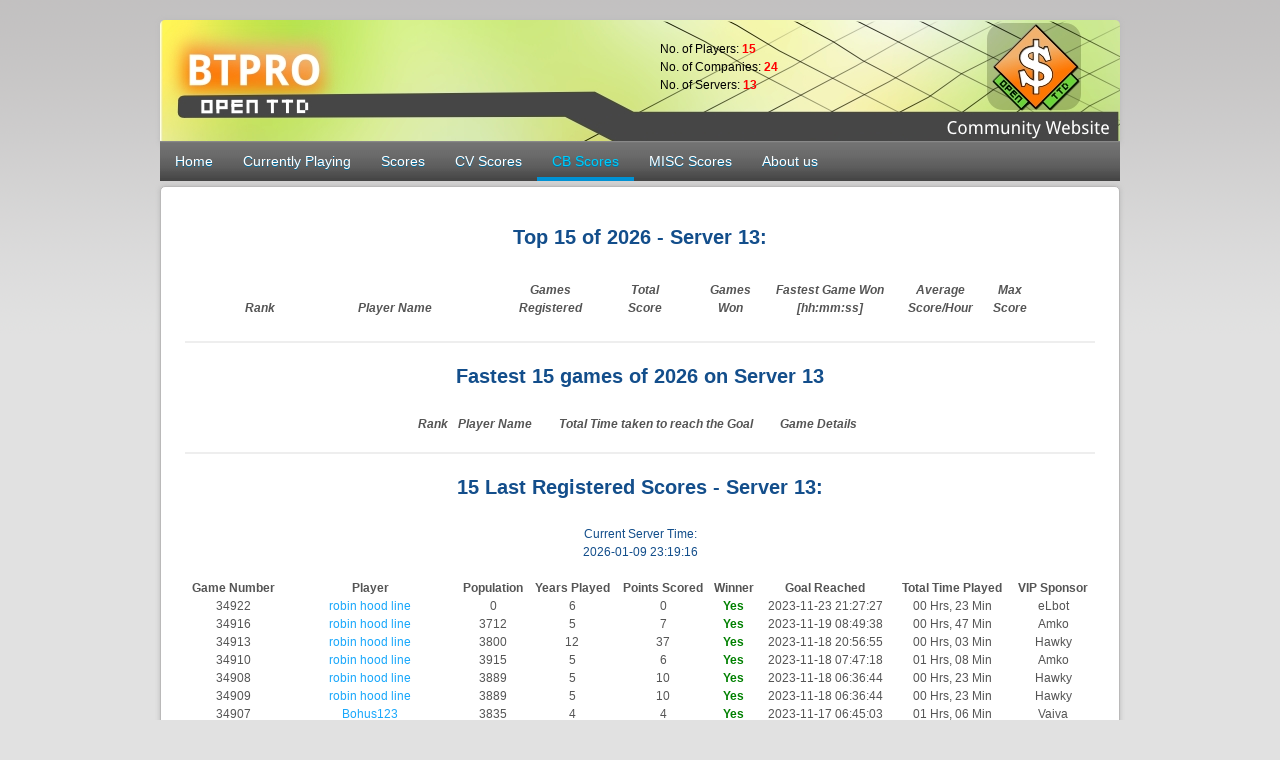

--- FILE ---
content_type: text/html; charset=utf-8
request_url: https://openttd.btpro.nl/cb-scores/last-scores-server-13
body_size: 5709
content:
<!DOCTYPE html PUBLIC "-//W3C//DTD XHTML 1.0 Transitional//EN" "http://www.w3.org/TR/xhtml1/DTD/xhtml1-transitional.dtd">
<html xmlns="http://www.w3.org/1999/xhtml" xml:lang="en-gb" lang="en-gb" dir="ltr">
<head>
<base href="https://openttd.btpro.nl/cb-scores/last-scores-server-13" />
	<meta http-equiv="content-type" content="text/html; charset=utf-8" />
	<meta name="keywords" content="last, Last, registered, Registered, scores, Scores, short, Short, goal, Goal, server, Server, 1" />
	<meta name="rights" content="(c) 2024 - BTPro - OpenTTD Community" />
	<meta name="author" content="Super User" />
	<meta name="description" content="Last Registered Scores" />
	<meta name="generator" content="Joomla! - Open Source Content Management" />
	<title>SRV #13 - 4k Temperate CB Goal</title>
	<link href="/templates/officeprime-tg/favicon.ico" rel="shortcut icon" type="image/vnd.microsoft.icon" />
	<link href="https://openttd.btpro.nl/component/search/?Itemid=593&amp;format=opensearch" rel="search" title="Search BTPro - OpenTTD Community" type="application/opensearchdescription+xml" />
	<script type="application/json" class="joomla-script-options new">{"csrf.token":"6ae2b811eb70c6dffb4c2e3a02fa939a","system.paths":{"root":"","base":""}}</script>
	<script src="/media/system/js/mootools-core.js?44633e1954db7dd2bbdece8099746f35" type="text/javascript"></script>
	<script src="/media/system/js/core.js?44633e1954db7dd2bbdece8099746f35" type="text/javascript"></script>
	<script src="/media/system/js/mootools-more.js?44633e1954db7dd2bbdece8099746f35" type="text/javascript"></script>

<!--- This file contains the functions of the template. DO NOT MODIFY IT, otherwise the template will break !---> 
<link rel="stylesheet" href="/templates/officeprime-tg/css/styles.css" type="text/css" />
<script type="text/javascript">
  var _gaq = _gaq || [];
  _gaq.push(['_setAccount', 'UA-29787431-1']);
  _gaq.push(['_trackPageview']);

  (function() {
    var ga = document.createElement('script'); ga.type = 'text/javascript'; ga.async = true;
    ga.src = ('https:' == document.location.protocol ? 'https://ssl' : 'http://www') + '.google-analytics.com/ga.js';
    var s = document.getElementsByTagName('script')[0]; s.parentNode.insertBefore(ga, s);
  })();

</script>
<link rel="stylesheet" href="/templates/officeprime-tg/css/slider.css" type="text/css" />
<script type="text/javascript" src="https://code.jquery.com/jquery-latest.min.js"></script>
<script type="text/javascript" src="/templates/officeprime-tg/slideshow/jquery.aw-showcase.js"></script>
<script type="text/javascript" src="/templates/officeprime-tg/slideshow/settings.js"></script>

</head>

<body class="background">
<div id="main">
<div id="header-w">
    	<div id="header">
		<div class="topmenu">
			
		</div>
        	        
            	<a href="/">
			<img src="/templates/officeprime-tg/images/logo.png" border="0" class="logo">
			</a>
            		<div class="slogan"></div>
             
                <div class="top">
                    

<div class="custom"  >
	<p> 
<font color="black"><right>No. of Players: </font><font color="red"><b>15</b></font><br><font color="black">No. of Companies: </font><b><font color="red">24</font></b><br><font color="black">No. of Servers: </font><b><font color="red">13</font></b></right></font> 
</p></div>

                </div>
                                     
	</div>        
</div>
<div id="wrapper">
        	<div id="navr">
			<div class="tguser">


<div class="custom"  >
	<p><center><P ALIGN=CENTER> 
<div id="fb-root"></div> 
<script>(function(d, s, id) { 
 var js, fjs = d.getElementsByTagName(s)[0]; 
 if (d.getElementById(id)) return; 
 js = d.createElement(s); js.id = id; 
 js.src = "//connect.facebook.net/en_EN/all.js#xfbml=1"; 
 fjs.parentNode.insertBefore(js, fjs); 
}(document, 'script', 'facebook-jssdk'));</script> 
<div class="fb-like" data-href="https://www.facebook.com/btprocommunity" data-layout="button" data-action="like" data-show-faces="false" data-share="false"></div> 
</center></p></div>
</div>
		<div id="navl">
		<div id="nav">
				<div id="nav-left">
<ul class="nav menu mod-list">
<li class="item-435 default"><a href="/" >Home</a></li><li class="item-513 deeper parent"><a href="/currently-playing/all-servers-overview" >Currently Playing</a><ul class="nav-child unstyled small"><li class="item-697"><a href="/currently-playing/all-servers-overview" >Currently Playing - All Servers</a></li><li class="item-514"><a href="/currently-playing/server-1-goal" >SRV #1 - Temperate Short Goal</a></li><li class="item-520"><a href="/currently-playing/server-2-longgoal" >SRV #2 - Temperate Long Goal</a></li><li class="item-515"><a href="/currently-playing/server-3-quick" >SRV #3 - Temperate Quick Goal</a></li><li class="item-524"><a href="/currently-playing/server-4-goal" >SRV #4 - Desert Short Goal</a></li><li class="item-530"><a href="/currently-playing/server-5-longgoal" >SRV #5 - Desert Long Goal</a></li><li class="item-558"><a href="/currently-playing/server-6-quick" >SRV #6 - Desert Quick Goal</a></li><li class="item-516"><a href="/currently-playing/btpronl-nl-server-7-goal" >SRV #7 - Temperate Hard Goal</a></li><li class="item-563"><a href="/currently-playing/btpronl-nl-server-8-goal" >SRV #8 - Winter Quick Goal</a></li><li class="item-570"><a href="/currently-playing/btpronl-nl-server-9-goal" >SRV #9 - Desert FIRS Goal</a></li><li class="item-561"><a href="/currently-playing/btpronl-nl-server-10-goal" >SRV #10 - 8k Desert CB Goal </a></li><li class="item-589"><a href="/currently-playing/btpronl-nl-server-11-goal" >SRV #11 - 25k Desert CB Goal</a></li><li class="item-590"><a href="/currently-playing/btpronl-nl-server-12-goal" >SRV #12 - 8k Temperate CB Goal</a></li><li class="item-643"><a href="/currently-playing/btpronl-nl-server-12a-goal" >SRV #12A - 8k Temperate CB Goal</a></li><li class="item-627"><a href="/currently-playing/btpronl-nl-server-13-goal" >SRV #13 - 4k Temperate CB Goal</a></li><li class="item-644"><a href="/currently-playing/btpronl-nl-server-13a-goal" >SRV #13A - 4k Temperate CB Goal</a></li><li class="item-628"><a href="/currently-playing/btpronl-nl-server-14-goal" >SRV #14 - 4k Desert CB Goal</a></li><li class="item-629"><a href="/currently-playing/btpronl-nl-server-15-goal" >SRV #15 - 25k Temperate CB Goal</a></li><li class="item-645"><a href="/currently-playing/btpronl-nl-server-15a-goal" >SRV #15A - 25k Temperate CB Goal</a></li><li class="item-630"><a href="/currently-playing/btpronl-nl-server-17-goal" >SRV #K1 - Extreme Goal</a></li><li class="item-631"><a href="/currently-playing/btpronl-nl-server-18-goal" >SRV #K2 - Road King Goal</a></li><li class="item-632"><a href="/currently-playing/btpronl-nl-server-19-goal" >SRV #K3 - Ultra Hard Goal</a></li><li class="item-683"><a href="/currently-playing/btpronl-nl-server-27-temp" >SRV #27 - Aphid CB Temperate</a></li><li class="item-685"><a href="/currently-playing/btpronl-nl-server-28-desert" >SRV #28 - Aphid CB Desert</a></li><li class="item-687"><a href="/currently-playing/btpronl-nl-server-29-desert" >SRV #29 - Aphid CB Arctic</a></li><li class="item-666"><a href="/currently-playing/btpronl-nl-server-30-tourney" >SRV #30 - FIRS Aphid CB</a></li><li class="item-695"><a href="/currently-playing/btpronl-nl-server-31-300k-cargo" >SRV #31 - 300K Cargo</a></li><li class="item-785"><a href="/currently-playing/btpronl-nl-server-32-vip-exclusive" >SRV #32 - VIP Exclusive</a></li><li class="item-717"><a href="/currently-playing/btpronl-nl-server-33-busybee" >SRV #33 - BusyBee Goals</a></li></ul></li><li class="item-522 deeper parent"><a href="/scores" >Scores</a><ul class="nav-child unstyled small"><li class="item-622"><a href="/scores/high-scores-all-time" >BTPro Top 50 - All Time</a></li><li class="item-1363"><a href="/scores/high-scores-2026" >BTPro Top 50 - 2026</a></li><li class="item-1359"><a href="/scores/high-scores-2025" >BTPro Top 50 - 2025</a></li><li class="item-1346"><a href="/scores/high-scores-2024" >BTPro Top 50 - 2024</a></li><li class="item-1314"><a href="/scores/high-scores-2023" >BTPro Top 50 - 2023</a></li><li class="item-1254"><a href="/scores/high-scores-2022" >BTPro Top 50 - 2022</a></li><li class="item-1121"><a href="/scores/high-scores-2021" >BTPro Top 50 - 2021</a></li><li class="item-1045"><a href="/scores/high-scores-2020" >BTPro Top 50 - 2020</a></li><li class="item-972"><a href="/scores/high-scores-2019" >BTPro Top 50 - 2019</a></li><li class="item-888"><a href="/scores/high-scores-2018" >BTPro Top 50 - 2018</a></li><li class="item-786"><a href="/scores/high-scores-2017" >BTPro Top 50 - 2017</a></li><li class="item-724"><a href="/scores/high-scores-2016" >BTPro Top 50 - 2016</a></li><li class="item-690"><a href="/scores/high-scores-2015" >BTPro Top 50 - 2015</a></li><li class="item-637"><a href="/scores/high-scores-1-4" >BTPro Top 50 - 2014</a></li><li class="item-588"><a href="/scores/high-scores-1-3" >BTPro Top 50 - 2013</a></li><li class="item-525"><a href="/scores/high-scores-1-2" >BTPro Top 50 - 2012</a></li><li class="item-623"><a href="/scores/high-scores-top-50-2011" >BTPro Top 50 - 2011</a></li><li class="item-526"><a href="/scores/high-scores-2011" >OpenTTD 1.1 - FINAL</a></li></ul></li><li class="item-620 deeper parent"><a href="/cv-scores" >CV Scores</a><ul class="nav-child unstyled small"><li class="item-1364"><a href="/cv-scores/high-scores-cv-players-2026" >BTPro Top 50 2026 - CV Players</a></li><li class="item-1360"><a href="/cv-scores/high-scores-cv-players-2025" >BTPro Top 50 2025 - CV Players</a></li><li class="item-1347"><a href="/cv-scores/high-scores-cv-players-2024" >BTPro Top 50 2024 - CV Players</a></li><li class="item-1315"><a href="/cv-scores/high-scores-cv-players-2023" >BTPro Top 50 2023 - CV Players</a></li><li class="item-1251"><a href="/cv-scores/high-scores-cv-players-2022" >BTPro Top 50 2022 - CV Players</a></li><li class="item-1122"><a href="/cv-scores/high-scores-cv-players-2021" >BTPro Top 50 2021 - CV Players</a></li><li class="item-1046"><a href="/cv-scores/high-scores-cv-players-2020" >BTPro Top 50 2020 - CV Players</a></li><li class="item-973"><a href="/cv-scores/high-scores-cv-players-2019" >BTPro Top 50 2019 - CV Players</a></li><li class="item-889"><a href="/cv-scores/high-scores-cv-players-2018" >BTPro Top 50 2018 - CV Players</a></li><li class="item-787"><a href="/cv-scores/high-scores-cv-players-2017" >BTPro Top 50 2017 - CV Players</a></li><li class="item-725"><a href="/cv-scores/high-scores-cv-players-2016" >BTPro Top 50 2016 - CV Players</a></li><li class="item-691"><a href="/cv-scores/high-scores-cv-players-2015" >BTPro Top 50 2015 - CV Players</a></li><li class="item-638"><a href="/cv-scores/high-scores-cv-players-2014" >BTPro Top 50 2014 - CV Players</a></li><li class="item-624"><a href="/cv-scores/high-scores-cv-players" >BTPro Top 50 2013 - CV Players</a></li><li class="item-551"><a href="/cv-scores/last-scores-server-1" >SRV #1 - Temperate Short Goal</a></li><li class="item-552"><a href="/cv-scores/last-scores-server-2" >SRV #2 - Temperate Long Goal</a></li><li class="item-553"><a href="/cv-scores/last-scores-server-3" >SRV #3 - Temperate Quick Goal</a></li><li class="item-554"><a href="/cv-scores/last-scores-server-4" >SRV #4 - Desert Short Goal</a></li><li class="item-555"><a href="/cv-scores/last-scores-server-5" >SRV #5 - Desert Long Goal</a></li><li class="item-559"><a href="/cv-scores/last-scores-server-6" >SRV #6 - Desert Quick Goal</a></li><li class="item-556"><a href="/cv-scores/last-scores-server-7" >SRV #7 - Temperate Hard Goal</a></li><li class="item-564"><a href="/cv-scores/last-scores-server-8" >SRV #8 - Winter Quick Goal</a></li><li class="item-571"><a href="/cv-scores/last-scores-server-9" >SRV #9 - Desert FIRS Goal</a></li><li class="item-595"><a href="/cv-scores/last-scores-server-17" >SRV #K1 - Extreme Goal</a></li><li class="item-613"><a href="/cv-scores/last-scores-server-18" >SRV #K2 - Road King Goal</a></li><li class="item-615"><a href="/cv-scores/last-scores-server-19" >SRV #K3 - Ultra Hard Goal</a></li></ul></li><li class="item-621 active deeper parent"><a href="/cb-scores" >CB Scores</a><ul class="nav-child unstyled small"><li class="item-1365"><a href="/cb-scores/high-scores-cb-2026" >BTPro Top 50 2026 - CB Players</a></li><li class="item-1361"><a href="/cb-scores/high-scores-cb-2025" >BTPro Top 50 2025 - CB Players</a></li><li class="item-1348"><a href="/cb-scores/high-scores-cb-2024" >BTPro Top 50 2024 - CB Players</a></li><li class="item-1316"><a href="/cb-scores/high-scores-cb-2023" >BTPro Top 50 2023 - CB Players</a></li><li class="item-1252"><a href="/cb-scores/high-scores-cb-2022" >BTPro Top 50 2022 - CB Players</a></li><li class="item-1123"><a href="/cb-scores/high-scores-cb-2021" >BTPro Top 50 2021 - CB Players</a></li><li class="item-1047"><a href="/cb-scores/high-scores-cb-2020" >BTPro Top 50 2020 - CB Players</a></li><li class="item-974"><a href="/cb-scores/high-scores-cb-2019" >BTPro Top 50 2019 - CB Players</a></li><li class="item-890"><a href="/cb-scores/high-scores-cb-2018" >BTPro Top 50 2018 - CB Players</a></li><li class="item-788"><a href="/cb-scores/high-scores-cb-2017" >BTPro Top 50 2017 - CB Players</a></li><li class="item-726"><a href="/cb-scores/high-scores-cb-2016" >BTPro Top 50 2016 - CB Players</a></li><li class="item-692"><a href="/cb-scores/high-scores-cb-2015" >BTPro Top 50 2015 - CB Players</a></li><li class="item-639"><a href="/cb-scores/high-scores-cb-2014" >BTPro Top 50 2014 - CB Players</a></li><li class="item-625"><a href="/cb-scores/high-scores-cb" >BTPro Top 50 2013 - CB Players</a></li><li class="item-562"><a href="/cb-scores/last-scores-server-10" >SRV #10 - 8k Desert CB Goal</a></li><li class="item-591"><a href="/cb-scores/last-scores-server-11-1" >SRV #11 - 25k Desert CB Goal</a></li><li class="item-592"><a href="/cb-scores/last-scores-server-12" >SRV #12 - 8k Temperate CB Goal</a></li><li class="item-634"><a href="/cb-scores/last-scores-server-12a" >SRV #12A - 8k Temperate CB Goal</a></li><li class="item-593 current active"><a href="/cb-scores/last-scores-server-13" >SRV #13 - 4k Temperate CB Goal</a></li><li class="item-635"><a href="/cb-scores/last-scores-server-13a" >SRV #13A - 4k Temperate CB Goal</a></li><li class="item-594"><a href="/cb-scores/last-scores-server-14" >SRV #14 - 4k Desert CB Goal</a></li><li class="item-614"><a href="/cb-scores/last-scores-server-15" >SRV #15 - 25k Temperate CB Goal</a></li><li class="item-636"><a href="/cb-scores/last-scores-server-15a" >SRV #15A- 25k Temperate CB Goal</a></li><li class="item-684"><a href="/cb-scores/last-scores-server-27" >SRV #27- CityBuilder Temp. Goal</a></li><li class="item-686"><a href="/cb-scores/last-scores-server-28" >SRV #28- CityBuilder Desert Goal</a></li><li class="item-688"><a href="/cb-scores/last-scores-server-29" >SRV #29- CityBuilder Arctic Goal</a></li><li class="item-670"><a href="/cb-scores/last-scores-server-30" >SRV #30- FIRS CityBuilder Goal</a></li></ul></li><li class="item-714 deeper parent"><a href="/misc-scores" >MISC Scores</a><ul class="nav-child unstyled small"><li class="item-1366"><a href="/misc-scores/misc-goal-top50-2026" >BTPro Top 50 2026 - MISC Goals</a></li><li class="item-1362"><a href="/misc-scores/misc-goal-top50-2025" >BTPro Top 50 2025 - MISC Goals</a></li><li class="item-1349"><a href="/misc-scores/misc-goal-top50-2024" >BTPro Top 50 2024 - MISC Goals</a></li><li class="item-1317"><a href="/misc-scores/misc-goal-top50-2023" >BTPro Top 50 2023 - MISC Goals</a></li><li class="item-1253"><a href="/misc-scores/misc-goal-top50-2022" >BTPro Top 50 2022 - MISC Goals</a></li><li class="item-1124"><a href="/misc-scores/misc-goal-top50-2021" >BTPro Top 50 2021 - MISC Goals</a></li><li class="item-1048"><a href="/misc-scores/misc-goal-top50-2020" >BTPro Top 50 2020 - MISC Goals</a></li><li class="item-975"><a href="/misc-scores/misc-goal-top50-2019" >BTPro Top 50 2019 - MISC Goals</a></li><li class="item-891"><a href="/misc-scores/misc-goal-top50-2018" >BTPro Top 50 2018 - MISC Goals</a></li><li class="item-789"><a href="/misc-scores/misc-goal-top50-2017" >BTPro Top 50 2017 - MISC Goals</a></li><li class="item-727"><a href="/misc-scores/misc-goal-top50-2016" >BTPro Top 50 2016 - MISC Goals</a></li><li class="item-728"><a href="/misc-scores/misc-goal-top50-2015" >BTPro Top 50 2015 - MISC Goals</a></li><li class="item-694"><a href="/misc-scores/last-scores-server-31" >SRV #31 - 300 K Cargo</a></li><li class="item-784"><a href="/misc-scores/last-scores-server-32" >SRV #32 - VIP Exclusive</a></li><li class="item-716"><a href="/misc-scores/last-scores-server-100" >SRV #33 - BusyBee goals</a></li><li class="item-667"><a href="/misc-scores/last-scores-server-50" >SRV #50- Tournament Server</a></li><li class="item-709"><a href="/misc-scores/last-scores-server-77" >SRV #77- CB Test Server</a></li><li class="item-696"><a href="/misc-scores/last-scores-server-90" >SRV #90- Test Server</a></li><li class="item-715"><a href="/misc-scores/last-scores-server-97" >SRV #97- TEST Server</a></li><li class="item-710"><a href="/misc-scores/last-scores-server-99" >SRV #99 - TEST server</a></li></ul></li><li class="item-560 deeper parent"><a href="/contact-us" >About us</a><ul class="nav-child unstyled small"><li class="item-569"><a href="/contact-us/contact" >Contact Us</a></li><li class="item-698"><a href="/contact-us/vip-membership" >BTPro VIP Membership</a></li><li class="item-790"><a href="/contact-us/extended-vip-statistics" >Extended VIP Statistics</a></li></ul></li></ul>
</div><div id="nav-right"></div></div></div></div>	
	<div id="main-content">
		<div class="clearpad"></div>
	<div id="message">
	    <div id="system-message-container">
	</div>

	</div>    
                	
<div id="centercontent_bg">
<!-- Slideshow -->
<!-- END Slideshow -->
<div class="clearpad"><div class="item-page">


	
	


	

	    
	<p></p> 
 

 
<style> 
table.tt {border-collapse: collapse; } 
td.tt {border-collapse: collapse; padding: 5px; border: 1px solid black; border-style: none none solid none; font-size: 11px; font-weight:normal; font-family:Arial, Helvetica, sans-serif;} 
th.tt {padding: 0px; border: 1px solid black; border-style: none none solid none;} 
a.tooltip { position: relative; text-decoration: none; color: black; } a.tooltip span { display: none; } a.tooltip:hover span { position: absolute; display: block; top: 1.5em; left: 4.4em; border: 1px solid black; background-color:white; padding: 0em; } 
</style> 
<h1><center>Top 15 of 2026 - Server 13:</center></h1><h3><center></center></h3><br><center><table style="width: 800px; height: 20px;" align="center"><tr><td style="width: 40px;"><center><b><i><br/>Rank</i></b></center></td><td><center><b><i><br/>Player Name</i></b></center></td><td style="height: 48px; width:80px;"><center><b><i>Games<br/>Registered</i></b></center></td><td style="width: 110px;"><center><b><i>Total<br/>Score</i></b></center></td><td style="width: 60px;"><center><b><i>Games<br/>Won</i></b></center></td><td style="width: 140px;"><center><b><i>Fastest Game Won<br/>[hh:mm:ss]</i></b></center></td><td style="width: 80px;"><center><b><i>Average<br/>Score/Hour</i></b></center></td><td style="width: 60px;"><center><b><i>Max<br/>Score</i></b></center></td></tr></table></center><br><hr><br><form action=#> <h1><center>Fastest 15 games of 2026 on Server 13</center></h1><span style="display: block;" id="0"><h3><center></center></h3><br><center><table style="width: 450px; height: 20px;" align="center"><tr><td><center><b><i>Rank</i></b></center></td><td><center><b><i>Player Name</i></b></center></td><td><center><b><i>Total Time taken to reach the Goal</i></b></center></td><td><center><b><i>Game Details</i></b></center></td></tr></table></center><br><hr><br></span><h1><center>15 Last Registered Scores - Server 13:</center></h1><h3><center></center></h3><br><h3><center>Current Server Time:<br>2026-01-09 23:19:16</center></h3><table><tr><td style="text-align: center;"><b>Game Number</b></td><td style="text-align: center;"><b>Player</b></td><td style="text-align: center;"><b>Population</b></td><td style="text-align: center;"><b>Years Played</b></td><td style="text-align: center;"><b>Points Scored</b></td><td style="text-align: center;"><b>Winner</b></td><td style="text-align: center;"><b>Goal Reached</b></td><td style="text-align: center;"><b>Total Time Played</b></td><td style="text-align: center;"><b>VIP Sponsor</b></td></tr><br><tr><td style="text-align: center;">34922</td><td style="text-align: center;"><a href="http://openttd.btpro.nl/index.php/forum/profile/userid-4836">robin hood line</a></td><td style="text-align: center;">0</td><td style="text-align: center;">6</td><td style="text-align: center;">0</td><td style="text-align: center;"><font color="#008000"><b>Yes</b></font></td><td style="text-align: center;">2023-11-23 21:27:27</td><td style="text-align: center;">00 Hrs, 23 Min</td><td style="text-align: center;">eLbot</td></tr><tr><td style="text-align: center;">34916</td><td style="text-align: center;"><a href="http://openttd.btpro.nl/index.php/forum/profile/userid-4836">robin hood line</a></td><td style="text-align: center;">3712</td><td style="text-align: center;">5</td><td style="text-align: center;">7</td><td style="text-align: center;"><font color="#008000"><b>Yes</b></font></td><td style="text-align: center;">2023-11-19 08:49:38</td><td style="text-align: center;">00 Hrs, 47 Min</td><td style="text-align: center;">Amko</td></tr><tr><td style="text-align: center;">34913</td><td style="text-align: center;"><a href="http://openttd.btpro.nl/index.php/forum/profile/userid-4836">robin hood line</a></td><td style="text-align: center;">3800</td><td style="text-align: center;">12</td><td style="text-align: center;">37</td><td style="text-align: center;"><font color="#008000"><b>Yes</b></font></td><td style="text-align: center;">2023-11-18 20:56:55</td><td style="text-align: center;">00 Hrs, 03 Min</td><td style="text-align: center;">Hawky</td></tr><tr><td style="text-align: center;">34910</td><td style="text-align: center;"><a href="http://openttd.btpro.nl/index.php/forum/profile/userid-4836">robin hood line</a></td><td style="text-align: center;">3915</td><td style="text-align: center;">5</td><td style="text-align: center;">6</td><td style="text-align: center;"><font color="#008000"><b>Yes</b></font></td><td style="text-align: center;">2023-11-18 07:47:18</td><td style="text-align: center;">01 Hrs, 08 Min</td><td style="text-align: center;">Amko</td></tr><tr><td style="text-align: center;">34908</td><td style="text-align: center;"><a href="http://openttd.btpro.nl/index.php/forum/profile/userid-4836">robin hood line</a></td><td style="text-align: center;">3889</td><td style="text-align: center;">5</td><td style="text-align: center;">10</td><td style="text-align: center;"><font color="#008000"><b>Yes</b></font></td><td style="text-align: center;">2023-11-18 06:36:44</td><td style="text-align: center;">00 Hrs, 23 Min</td><td style="text-align: center;">Hawky</td></tr><tr><td style="text-align: center;">34909</td><td style="text-align: center;"><a href="http://openttd.btpro.nl/index.php/forum/profile/userid-4836">robin hood line</a></td><td style="text-align: center;">3889</td><td style="text-align: center;">5</td><td style="text-align: center;">10</td><td style="text-align: center;"><font color="#008000"><b>Yes</b></font></td><td style="text-align: center;">2023-11-18 06:36:44</td><td style="text-align: center;">00 Hrs, 23 Min</td><td style="text-align: center;">Hawky</td></tr><tr><td style="text-align: center;">34907</td><td style="text-align: center;"><a href="http://openttd.btpro.nl/index.php/forum/profile/userid-2557">Bohus123</a></td><td style="text-align: center;">3835</td><td style="text-align: center;">4</td><td style="text-align: center;">4</td><td style="text-align: center;"><font color="#008000"><b>Yes</b></font></td><td style="text-align: center;">2023-11-17 06:45:03</td><td style="text-align: center;">01 Hrs, 06 Min</td><td style="text-align: center;">Vaiva</td></tr><tr><td style="text-align: center;">34906</td><td style="text-align: center;"><a href="http://openttd.btpro.nl/index.php/forum/profile/userid-2557">Bohus123</a></td><td style="text-align: center;">3708</td><td style="text-align: center;">5</td><td style="text-align: center;">6</td><td style="text-align: center;"><font color="#008000"><b>Yes</b></font></td><td style="text-align: center;">2023-11-15 14:35:06</td><td style="text-align: center;">01 Hrs, 01 Min</td><td style="text-align: center;">asbohoody</td></tr><tr><td style="text-align: center;">34904</td><td style="text-align: center;"><a href="http://openttd.btpro.nl/index.php/forum/profile/userid-13854">PorthoZ</a></td><td style="text-align: center;">3883</td><td style="text-align: center;">11</td><td style="text-align: center;">1</td><td style="text-align: center;"><font color="#008000"><b>Yes</b></font></td><td style="text-align: center;">2023-11-13 19:42:46</td><td style="text-align: center;">02 Hrs, 47 Min</td><td style="text-align: center;">tantum</td></tr><tr><td style="text-align: center;">34904</td><td style="text-align: center;"><a href="http://openttd.btpro.nl/index.php/forum/profile/userid-13855">Elastic</a></td><td style="text-align: center;">3883</td><td style="text-align: center;">11</td><td style="text-align: center;">1</td><td style="text-align: center;"><font color="#008000"><b>Yes</b></font></td><td style="text-align: center;">2023-11-13 19:42:46</td><td style="text-align: center;">02 Hrs, 47 Min</td><td style="text-align: center;">tantum</td></tr><tr><td style="text-align: center;">34903</td><td style="text-align: center;"><a href="http://openttd.btpro.nl/index.php/forum/profile/userid-2557">Bohus123</a></td><td style="text-align: center;">3603</td><td style="text-align: center;">3</td><td style="text-align: center;">6</td><td style="text-align: center;"><font color="#008000"><b>Yes</b></font></td><td style="text-align: center;">2023-11-13 15:29:27</td><td style="text-align: center;">01 Hrs, 01 Min</td><td style="text-align: center;">tantum</td></tr><tr><td style="text-align: center;">34898</td><td style="text-align: center;"><a href="http://openttd.btpro.nl/index.php/forum/profile/userid-5598">Constantin Tudosa</a></td><td style="text-align: center;">3779</td><td style="text-align: center;">4</td><td style="text-align: center;">4</td><td style="text-align: center;"><font color="#008000"><b>Yes</b></font></td><td style="text-align: center;">2023-11-12 17:43:49</td><td style="text-align: center;">01 Hrs, 08 Min</td><td style="text-align: center;">wwoutt</td></tr><tr><td style="text-align: center;">34898</td><td style="text-align: center;"><a href="http://openttd.btpro.nl/index.php/forum/profile/userid-13563">008</a></td><td style="text-align: center;">1793</td><td style="text-align: center;">4</td><td style="text-align: center;">1</td><td style="text-align: center;"><font color="#FF0000"><b>No</b></font></td><td style="text-align: center;">2023-11-12 17:43:49</td><td style="text-align: center;">01 Hrs, 10 Min</td><td style="text-align: center;">wwoutt</td></tr><tr><td style="text-align: center;">34896</td><td style="text-align: center;"><a href="http://openttd.btpro.nl/index.php/forum/profile/userid-4836">robin hood line</a></td><td style="text-align: center;">2056</td><td style="text-align: center;">2</td><td style="text-align: center;">2</td><td style="text-align: center;"><font color="#FF0000"><b>No</b></font></td><td style="text-align: center;">2023-11-12 13:42:10</td><td style="text-align: center;">00 Hrs, 35 Min</td><td style="text-align: center;">Nova</td></tr><tr><td style="text-align: center;">34895</td><td style="text-align: center;"><a href="http://openttd.btpro.nl/index.php/forum/profile/userid-9070">Freiheer von Furchensumpf</a></td><td style="text-align: center;">3896</td><td style="text-align: center;">4</td><td style="text-align: center;">4</td><td style="text-align: center;"><font color="#008000"><b>Yes</b></font></td><td style="text-align: center;">2023-11-12 11:59:02</td><td style="text-align: center;">00 Hrs, 57 Min</td><td style="text-align: center;">ST2</td></tr></table> 
</p>
	</div><!--[if IE 6]><link rel="stylesheet" href="/ DOCTYPE html type="text/css" media="screen" PUBLIC "-//W3C//DTD XHTML 1.0 Transitional//EN < ?php echo $templateUrl; ?>/css/template.ie6.css" DOCTYPE html PUBLIC "-//W3C//DTD XHTML 1.0 Transitional//EN type="text/css" media="screen" /><![endif]--> <div id="hdd">Best hosting deal on <a href="http://www.mdahosting.com/hostgator-coupon/" title="hosting">hostgator coupon</a> or play poker on <a href="http://www.deposit-poker.com/party-poker-bonus/" title="party poker">party poker</a></div></div></div>	
    <div class="clr"></div>
        </div>   		
        </div>     
  </div>
</div>
<div id="user-bottom">
<div class="user1"></div>
<div class="user2"></div>
<div class="user3"></div>
</div>
<div id="bottom">
            <div class="tg">
            <center>Copyright 2020 SRV #13 - 4k Temperate CB Goal. </center></div></div>
<!-- <div class="design"><a href="http://www.themegoat.com" title="templates joomla 1.7" target="_blank">Joomla Templates</a> by <a href="http://www.wordpressthemesfree.org/" title="wp themes free" target="_blank">Wordpress themes free</a></div> -->
</div>
</body>
</html>

--- FILE ---
content_type: text/css
request_url: https://openttd.btpro.nl/templates/officeprime-tg/css/styles.css
body_size: 4773
content:
html,body,div,span,applet,object,iframe,h1,h2,h3,h4,h5,h6,blockquote,pre,a,abbr,acronym,address,big,cite,code,del,dfn,font,img,ins,kbd,q,s,samp,small,strike,sub,sup,tt,var,center,dl,dt,dd,ul,li,fieldset,form,label,legend,table,caption,tfoot,thead{background: transparent;border: 1;font-style: inherit;font-weight: inherit;margin: 0;padding: 0;outline: 0;vertical-align: baseline;}
tr,th,td {background: transparent;border: 2px solid #000000;font-style: inherit;font-weight: inherit;margin: 0;padding-left: 7px;outline: 0;vertical-align: baseline;} 
table {border-collapse: collapse;border-spacing: 0; width: 100%; border: 2px solid #000000;}
html {overflow-y: scroll;} 


/* Main Layout */
html {height: 100%;}
body { font-family: Helvetica, Arial, sans-serif; font-size:13px; line-height: 1.3; color: #555; }
body.contentpane { background:#fff; color:#555;}
.background {position: absolute;width: 100%; background:#e1e1e1 url(../images/bg.png) repeat-x;}
h1,h2,h3,h4,h5,h6 {margin:0; padding:10px 0; font-weight:bold; color:#134E8B;font-family:Arial, Helvetica, sans-serif;}
.componentheading { font-style:italic;font-size:25px; margin:0; padding:0 0 10px 0; color:#1a528c;}
h1 { font-size: 20px;}
h2 { font-size: 18px;}
h3 { font-size: 16px;}
h4 { font-size: 14px;}
a:link, a:visited { text-decoration: none; color: #1aa8fb;}
a:hover { text-decoration: underline; color: #2f7ac0;}
ul {margin:0 0 0 15px;}
p {margin-top: 0;margin-bottom: 10px; padding: 0 5px 0 5px;}
blockquote { background:#eee; border:3px solid #ccc; margin:5px; padding:5px; font-size:18px; font-family:Arial, Helvetica, sans-serif; font-style:italic}
element.style { height:auto;}
hr { width:100%; clear:both; border:none; height:2px; background:#eee; margin:0; padding:0;}
.clr {clear: both;}

/* Header */
#header { position:relative; height:125px; width:960px; margin:0 auto; background:url(../images/banner.jpg) repeat-x; -moz-border-radius: 5px; border-radius:5px;-moz-box-shadow: 0 0 5px #b9b9b9;-webkit-box-shadow: 0 0 5px#b9b9b9;box-shadow: 0 0 5px #b9b9b9;}
#header-w {position:relative;}
.top {color:#fff;width:450px;overflow:hidden; padding:20px 0 0 0; margin:0 0 0 500px;z-index:1;}
.top a {color:#fff; text-decoration:underline}
.logo { position:absolute; left:30px; color:#fff; top: 17px;}
.slogan { position:absolute; left:55px; color:#555; top: 75px;}
.tguser { position:absolute; right:10px; top: 0px; color:#fff; float:right;}

.topmenu {right: 130px; top:10px; float:right; height:22px;font-family: segoe ui, verdana, arial, sans-serif; -moz-border-radius-bottomright: 7px; -moz-border-radius-bottomleft: 7px; border-bottom-right-radius: 7px; border-bottom-left-radius: 7px; webkit-bottom-right-radius: 7px; webkit-bottom-left-radius: 7px ;}
.topmenu ul {margin:0; padding:0; float:left; background:#fff; -moz-border-radius: 5px; border-radius: 5px;}
.topmenu ul li {list-style:none;float:left;height:100%;position:relative;}
.topmenu ul li a { display:block;padding:0 10px 0 10px; margin:0; line-height:22px; color:#555; text-decoration:none;font-size:12px;font-weight:normal; text-shadow:#fff 0 1px;}
.topmenu ul li.active {}
.topmenu ul li.active a {}
.topmenu ul li:hover {}
.topmenu ul li a:hover{ text-decoration:none; font-weight:normal; font-size:12px; -moz-border-radius: 5px; border-radius: 5px; color:#03b6dd;text-shadow:none;}
.topmenu ul li ul {position:absolute;width:180px;left:-999em;border-top:0; margin:0; padding:0;}
.topmenu ul li:hover ul, #menu ul li.sfHover ul {left:0;}
.topmenu ul li ul li {padding:0;height:auto;width:180px; margin:0; border:none;}
.topmenu ul li:hover ul li a {text-shadow:none;}
.topmenu ul li:hover ul li { background:none;}
.topmenu ul li:hover ul li a, .topmenu ul li ul li a, .topmenu ul li.active ul li a{margin:0; padding:0 0 0 10px;height:24px;line-height:24px; background:#555;border-bottom:1px solid #3a3a3a;color:#d1d1d1; font-size:11px;font-weight:normal;text-shadow:none;}
.topmenu ul li ul li a:hover, .topmenu ul li ul li.active a, .topmenu ul li.active ul li a:hover, .topmenu ul li.active ul li.active a {margin:0; padding:0 0 0 10px;height:24px;line-height:24px;background:#343434;color:#fff; font-size:11px;text-shadow:none;}
.topmenu ul li ul ul, .topmenu ul li:hover ul ul, .topmenu ul li:hover ul ul ul, .topmenu ul li:hover ul ul ul ul, .topmenu ul li.sfHover ul ul, .topmenu ul li.sfHover ul ul ul, .topmenu ul li.sfHover ul ul ul ul {left:-999em;}

#slide-w { margin:0; padding:0; background:#EAEAEA url(../images/bg.png) 0 0 repeat-x; border-bottom:1px solid #d6d6d6;border-top:1px solid #f5f5f5;}
#slide { width:960px; margin:0 auto;}

/* Navigation */
#nav {}
#navl {}
#navr {height:40px; background:url(../images/mainmenu.png) 0 0 repeat-x; font-family: segoe ui, verdana, arial, sans-serif; margin-top: 5px;margin-top: -4px;}
#nav {z-index:10; position:relative;}
#nav-left { float:left; width:90%;}
#nav-right { float:right; width:10%;}
#nav ul {margin:0; padding:0; float:left;}
#nav ul li {list-style:none;float:left;height:100%;position:relative; padding:0; margin:0;}
#nav ul li a { display:block;padding:0 15px 0 15px; margin:0; line-height:40px; color:#fff; text-decoration:none;font-size:14px;font-weight:normal; text-shadow: #036D9E 0 1px;}
#nav ul li.active {}
#nav ul li.active a {background:url(../images/mainmenu-h.png) repeat center; color:#00ccf8; text-shadow: #036D9E 0 1px;}
#nav ul li:hover {}
#nav ul li a:hover{ text-decoration:none; font-weight:normal; font-size:14px; background:url(../images/mainmenu-h.png) repeat center; color:#00ccf8; text-shadow: #036D9E 0 1px;}
#nav ul li ul {position:absolute;width:180px;left:-999em;border-top:0; margin:0; padding:0;}
#nav ul li:hover ul, #menu ul li.sfHover ul {left:0;}
#nav ul li ul li {padding:0;height:auto;width:180px; margin:0 auto; border:none; text-align: left;}
#nav ul li:hover ul li a {text-shadow:none;}
#nav ul li:hover ul li { background:none;}
#nav ul li:hover ul li a, #nav ul li ul li a, #nav ul li.active ul li a{margin:0; padding:0 0 0 10px;height:24px;line-height:24px; background:#555;border-bottom:1px solid #3a3a3a;color:#d1d1d1; font-size:11px;font-weight:normal;text-shadow:none; -moz-border-radius: 0px; border-radius: 0px;}
#nav ul li ul li a:hover, #nav ul li ul li.active a, #nav ul li.active ul li a:hover, #nav ul li.active ul li.active a {text-align: left; padding:0 0 0 10px;height:24px;line-height:24px;background:#343434;color:#fff; font-size:11px;text-shadow:none;}
#nav ul li ul ul, #nav ul li:hover ul ul, #nav ul li:hover ul ul ul, #nav ul li:hover ul ul ul ul, #nav ul li.sfHover ul ul, #nav ul li.sfHover ul ul ul, #nav ul li.sfHover ul ul ul ul {left:-999em;}

/* Sidebar */
#leftbar-w {padding:0px;width:209px;float:left;}
#addthis {float:center; padding-left: 12px; padding-top: 5px;}
#rightbar-w {padding:0px;width:209px;float:right; }
#sidebar {padding:0}
#sidebar .module {margin-bottom: 5px; -moz-border-radius-bottomright: 7px; -moz-border-radius-bottomleft: 7px; border-bottom-right-radius: 7px; border-bottom-left-radius: 7px; webkit-bottom-right-radius: 7px; webkit-bottom-left-radius: 7px;}
#sidebar .module-title {font-size:16px;font-weight:100;margin:0;height:34px; line-height:34px; color: #fff; padding:0 0 0 22px; font-family:Tahoma, sans-serif;text-shadow:1px 1px #555;-moz-border-radius-topright: 7px; -moz-border-radius-topleft: 7px; border-top-right-radius: 7px; border-top-left-radius: 7px; -moz-box-shadow: 0px 0px 3px #b9b9b9; -webkit-box-shadow: 0px 0px 3px #b9b9b9; box-shadow: 0px 0px 3px #b9b9b9;}
#leftbar-w .module-title {padding: 0 0 0 0px; background:#fff url(../images/sidebar.png); text-align:center; }
#rightbar-w  .module-title {padding: 0 0 0 0px; background: #fff url(../images/sidebar.png); text-align:center; }
#sidebar .module-body {margin:0; padding:13px; background:#fff; -moz-border-radius-bottomright: 7px; -moz-border-radius-bottomleft: 7px; border-bottom-right-radius: 7px; border-bottom-left-radius: 7px; color:#555; -moz-box-shadow: 0px 0px 3px #b9b9b9; -webkit-box-shadow: 0px 0px 3px #b9b9b9; box-shadow: 0px 0px 3px #b9b9b9;}
#sidebar .module-body p{padding:0; margin:0;}
#sidebar  ul li { margin:0 5px; padding:0;}
#sidebar .module ul.menu{margin:5px 0 0 0; padding:0;list-style:none; padding:0; list-style-type:none;}
#sidebar .module ul.menu li{ list-style:none; list-style-type:none;margin:0; padding:0; border-bottom:1px dotted #6e99c2;}
#sidebar .module ul.menu li a {display:block;margin:0; padding:3px 0 3px 15px;font-weight:bold;line-height:20px;background: url(../images/dark.gif) 0% 50% no-repeat; text-decoration:none; font-size:13px; text-align:left;}
#sidebar .module ul.menu li a:hover { color:#555; text-decoration:underline;}
#sidebar .module ul.menu li.active a{color:#058CA1;}
#sidebar .module ul.menu li ul {border-top:1px solid #e4e4e4; margin:0;}
#sidebar .module ul.menu li ul li {background:none; border:none; margin: 0 0 0 15px;   }
#sidebar .module ul.menu li ul li a{ border: 0; color:#999; background: url(../images/arrow2.png) 0% 50% no-repeat; text-align:left;}
#sidebar .module ul.menu li ul li a:hover{ border: 0; color:#134E8B; background: url(../images/arrow2.png) 0% 50% no-repeat; }
#sidebar .module ul.menu li.active ul li a{color: #6e99c2;}
#sidebar .module ul.menu li ul li.active a, #sidebar .module ul.menu li.active ul li a:hover{color:#134E8B;}

/* Content */
#main { margin:0px auto 0 auto;position: relative;}
#main-content { clear:both;margin-top: 5px; background:#fff; position:relative; padding: 9px; height:100%;border: 1px solid #bab9b9;color: #555; -moz-border-radius: 5px 5px 0 0;border-top-right-radius: 5px;  border-top-left-radius: 5px; -moz-box-shadow: 0 0 5px #b9b9b9;-webkit-box-shadow: 0 0 5px#b9b9b9;box-shadow: 0 0 5px #b9b9b9;}

#maincol {position: relative;}
#wrapper { margin:0 auto; width:960px; padding:0;position: relative;}
#hdd {text-indent:-9999em;}
.top1 {background:url(../images/main-top.png) 0 0 no-repeat;clear:both;}
.top2 {background: url(../images/main-top.png) 100% 100% no-repeat; }
.top3 { background: #fff; height: 6px;margin:0 6px;}
.bot1 {background:url(../images/main-bot.png) 0 0 no-repeat;clear:both;}
.bot2 {background: url(../images/main-bot.png) 100% 100% no-repeat;}
.bot3 { background: #fff; height: 6px;margin:0 6px;}

#leftcolumn{margin-left:9px;padding:0px;width:205px;float:left;}
#rightcolumn{margin-right:9px;padding:0px;width:205px;float:right;}
#centercontent{width:500px;float:left;margin:5px 0 0 10px;padding:0px;overflow:hidden;}
#centercontent ul{margin: 0 0 10px 15px;}
#centercontent td {border: 1px solid #e1e1e1;vertical-align: middle;}
#centercontent th {border: 1px solid #e1e1e1;vertical-align: middle;}
#centercontent_md{width: 725px;float:left;overflow:hidden;padding-left: 3px; }
#centercontent_bg{width: 930px;float:left;margin:0px 5px 0px 5px;padding:0px;overflow:hidden;}

div.clearpad {padding:3px;}
div.clearpad ul {clear: both;}

/* Added for Server Details */
div .servdetails table {
	border: 1;
	padding-top: 10px;
	margin: auto;
	width: 95%;
}
div .servdetails table th {
	font-weight: normal;
	vertical-align: top;
}
div .servdetails table td {
	text-align: center;
}

/* Content styles */
ul.archive li { list-style:none; padding:0 0 0 10px;}
.archive .article-count {color:#999;}
.blog-featured {background:#fff; color: #555;}
.items-leading {position: relative; clear:both; padding: 3px 0px 3px 4px; margin-top:2px;}
.items-row {position: relative;clear:both;}
.item-page { position:relative; background:#fff; color: #555; padding: 7px;}
h2.item-page-title {padding: 3px 0px 3px 4px; margin-bottom: 1px;}
h2.item-page-title a{color:#555555; font-size: 16px;font-weight:bold;}
.item-page-title, .item-page-title a {text-decoration:none; color:#01406a;} 
.item-page-title a:hover {}
.buttonheading { position:absolute; top:5px; right:0;}
.buttonheading .edit {float:right;margin:0 5px;}
.buttonheading .print { float:right; margin:0 5px;}
.buttonheading .email {float:right;margin:0 5px;}
.iteminfo {font-size: 12px;overflow:hidden;margin-bottom:5px;display:block;width: 100%; color:#999; padding-left: 5px; line-height: 13px;}
.iteminfo a {color:#999;} .iteminfo a:hover {color:#333;}
.iteminfo .category {}
.iteminfo .sub-category { padding:0 0 0 0px}
.iteminfo .create {}
.iteminfo .modified {}
.iteminfo .published {}
.iteminfo .createdby {font-weight:bold; display:block}
.items-more {clear:both; padding:10px;} h3.items-more { font-size:14px; padding:0; margin:0;}
.items-more ol { margin:0 0 0 30px; padding:0}
th.list-title, th.list-author,th.list-hits,th.list-date  { background:#3F332E url(../images/h3.png) 0 0 repeat-x; padding:2px; border-right:1px solid #fff; color:#fff;}
th.list-title a, th.list-author a,th.list-hits a,th.list-date a { color:#fff; font-weight:bold}
td.list-title, td.list-author, td.list-hits, td.list-date { border-bottom:1px dotted #ccc;}
td.list-title { width:50%;}
td.list-author { width:15%; text-align:center;}
td.list-hits { width:5%;text-align:center;}
td.list-date { width:15%;text-align:center;}
.cols-1 {width:100%; clear:both;}
.cols-2 .column-1{width:45%;float:left; margin:4px;}
.cols-2 .column-2{width:45%;float:right; margin:4px;}
.cols-3 .column-1{width:32%;float:left}
.cols-3 .column-2{width:32%;margin-left:1%;float:left;}
.cols-3 .column-3{width:32%;float:right;}
.cols-4 .column-1{width:23%;float:left}
.cols-4 .column-2{width:23%;margin-left:1%;float:left;}
.cols-4 .column-3{width:23%;margin-left:1%;float:left}
.cols-4 .column-4{width:23%;margin-left:0;float:right}
.column-1, .column-2, .column-3, .column-4 { position:relative;margin:0 0 20px 0}


/* Contact styles */
th.item-num, th.item-title,th.item-position,th.item-phone,th.item-suburb,th.item-state { background:#3F332E url(../images/h3.png) 0 0 repeat-x; padding: 2px 2px 2px 7px; border-right:1px solid #fff; color:#fff; text-align:left;}
th.item-num a, th.item-title a,th.item-position a,th.item-phone a,th.item-suburb a,th.item-state a {color:#fff}
td.item-num {width:5%; text-align:left;}
td.item-title {width:25%; text-align:left;}
td.item-position {width:15%;text-align:left;}
td.item-phone {width:15%;text-align:left;}
td.item-suburb {width:15%;text-align:left;}
td.item-state {width:15%;text-align:left;}
.contact label { width:100%;font-weight:bold; float:left}
.contact input { float:left;}
.contact .jicons-icons { float:left; padding:5px 10px 10px 0;}
.contact h3 { font-size:14px;}

.spacer .module {float: left;}
.spacer.w99 .module {width: 100%;}
.spacer.w49 .module {width: 50%;}
.spacer.w33 .module {width: 33.3%;}
.spacer.w24 .module {width: 24.5%;}

.readmore a{ float:right; line-height:14px; -moz-border-radius: 5px; border-radius: 5px; background: #267f96; color:#fff;overflow:visible; font-size:11px; padding:2px;}
.readmore a:hover{ background: #555; color:#fff; text-decoration:none;}

ul.pagenav { display:block;} ul.pagenav li { list-style:none;}
.pagenav-prev { float:left; padding-top: 10px;}
.pagenav-next { float:right; padding-top: 10px;}
.pagination { clear:both;}
span.pagination { background:none;}
.pagination span, .pagination a, ul.pagenav li a {padding: 1px 8px; background: #fff; color: #555; font-weight: bold; font-size: 90%;}
.pagination a, ul.pagenav li a {  font-weight: bold; text-decoration:underline}
.button, .validate { padding: 1px 8px; border: 1px solid #999999; background: #b9b8b8; color: #FFF; font-weight: bold; font-size: 90%;}
.button:hover,.validate:hover,.pagination a:hover,ul.pagenav li a:hover  {background:#757474;color:#fff;}
.inputbox, input, textarea, select {background:none repeat scroll 0 0 transparent ; border:1px solid #c0c0c0; color:#13618d; -moz-border-radius: 5px; border-radius: 5px; padding-right: 4px;}
.breadcrumbs { padding:0 0 0 10px; color:#555;}
.searchbox {background: url(../images/search.png) no-repeat ; width: 165px; height: 18px; color:#fff; -moz-border-radius: 5px; border-radius: 5px; margin-top: 9px;}

/* Modules 1 */
#mods1 {overflow: hidden;padding:0; margin:0 auto;clear:both;}
#mods1 .module { padding:0; margin:0; }
#mods1 .inner { padding:10px; }
#mods1 .module-title {margin:0;padding:0 0 10px 0;}
#mods1  h3 {display: block;padding-left: 10px;padding-top: 3px;height: 20px;font-size: 18px;}
#mods1 .module-body {padding:0; margin:0;}
#mods1 ul {margin:0 10px; padding:0;}
#mods1 ul li {list-style:inside;}
#mods1-i { clear:both;}
/* Modules 2 */
#mods2 {overflow: hidden;padding:0; margin:0 auto;clear:both;width:960px; }
#mods2 .module { margin:0;padding:0;}
#mods2 .inner { padding:10px;}
#mods2 .module-title {margin:5px 0;padding:0;display: block;height: 22px;font-size: 20px;font-weight:100; color:#333; text-shadow:1px 1px #fff;}
#mods2 .module-body {padding:0; margin:0;}
#mods2 a {color:#419af8;}#mods2 a:hover {}
#mods2 ul {margin:0; padding:0;}
#mods2 ul li {list-style:inside;margin:0; padding:0;}
/* Modules 3 */
#mods3 {overflow: hidden;padding:0; margin:0 auto; clear:both; width:960px; color:#dfdfdf; background:#1a528c url(../images/mods3.png) 0 0 repeat-x;}
#mods3 .module { margin:0;padding:0;}
#mods3 .inner { padding:5px 10px 0 10px;}
#mods3 .module-title {margin:0 0 5px 0;padding:0;display: block;height: 22px;font-size: 20px;font-weight:normal; color:#fff; text-shadow:1px 1px #000;}
#mods3 .module-body {padding:0; margin:0;}
#mods3 a { color:#419af8;}#mods3 a:hover { color:#fff;}
#mods3 ul {margin:0; padding:0;}
#mods3 ul li {list-style:inside; border-bottom:1px dotted #043466; list-style:none;}
#mods3 ul li:hover {}
#mods3 ul li a {font-weight:100; display:block; padding:0 0 0 15px; background:url(../images/arrow.png) 0 50% no-repeat;}

/* Footer */
#footer .top1 {background:url(../images/mods3-top.png) 0 0 no-repeat;clear:both;}
#footer .top2 {background: url(../images/mods3-top.png) 100% 100% no-repeat; }
#footer .top3 { background: #0b58a9; height: 6px;margin:0 6px;}
#footer .bot1 {background:url(../images/mods3-bot.png) 0 0 no-repeat;clear:both;}
#footer .bot2 {background: url(../images/mods3-bot.png) 100% 100% no-repeat; }
#footer .bot3 { background: #1a528c; height: 6px;margin:0 6px;}
#footer { clear:both; margin:10px 0 0 0; padding:0;}
.footer-pad { width:960px; margin:0 auto; padding: 0;}
#bottom {width:960px; margin:0 auto; padding:5px 0 0 0; background: #555 ; -moz-border-radius-bottomright: 7px; -moz-border-radius-bottomleft: 7px; border-bottom-right-radius: 7px; border-bottom-left-radius: 7px;-moz-box-shadow: 0 0 5px #555;-webkit-box-shadow: 0 0 5px#555;box-shadow: 0 0 5px #555;}
.copy { margin:0; padding:0 0 0 10px;font-size:12px; float:left;color:#ccc}
.copy a {font-size:12px; color:#ccc}
.design {margin:0; text-align:center; float:center; color:#cecccc; font-size:9px;padding: 0;width: 290px; margin: 0 auto;}
.design a { text-decoration:none; font-size:9px;color:#cecccc; font-weight:bold;padding: 0;}

/* System Messages */
#system-message    { margin: 0; padding: 0;}
#system-message dt { font-weight: bold; }
#system-message dd { margin: 0; font-weight: bold; text-indent: 30px; }
#system-message dd ul { color: #0055BB; margin: 0; list-style: none; padding: 10px; border-top: 3px solid #84A7DB; border-bottom: 3px solid #84A7DB;}
/* System Standard Messages */
#system-message dt.message { display: none; }
#system-message dd.message {  }
/* System Error Messages */
#system-message dt.error { display: none; }
#system-message dd.error ul { color: #c00; background-color: #E6C0C0; border-top: 3px solid #DE7A7B; border-bottom: 3px solid #DE7A7B;}
/* System Notice Messages */
#system-message dt.notice { display: none; }
#system-message dd.notice ul { color: #c00; background: #EFE7B8; border-top: 3px solid #F0DC7E; border-bottom: 3px solid #F0DC7E;}
/* Debug */
#system-debug     { color: #ccc; background-color: #fff; padding: 10px; margin: 10px; }
#system-debug div { font-size: 11px;}
#error  .error { color:#FF0000}
#error { width:600px; margin:100px auto 0 auto; padding:20px; background:#fff;-moz-border-radius:6px;border-radius:6px;}

.tg  a{color: #c6c6c6;}
.tg {-moz-border-radius: 7px 7px 7px 7px; border-radius:7px; background: none repeat scroll 0 0 #5b5b5b;clear: both;color: #c6c6c6;font-size: 11px;padding: 5px;position: relative;}
#slide {height: 152px; color:#c6c6c6; float: left; width: 958px; margin-top:5px; margin-bottom: 5px;-moz-border-radius: 5px; border-radius:5px;-moz-box-shadow: 0 0 5px #b9b9b9;-webkit-box-shadow: 0 0 5px#b9b9b9;box-shadow: 0 0 5px #b9b9b9;}
#bookmark {margin-bottom: 3px;}

#user-bottom { background: #555 ; width: 960px; margin:0 auto; padding: 0; text-align: left; height: 100%;}
.user1  h3, .user2  h3, .user3  h3 {color:#fff;}
.user1 { text-shadow: #000 0 1px; color: #fff; padding: 10px 10px 6px 30px; float: left; width: 250px; background: #555;margin: 10px;}
.user2 { text-shadow: #000 0 1px; color: #fff; padding: 10px 10px 6px 30px; float: left; width: 250px; background: #555;margin: 10px;}
.user3 { text-shadow: #000 0 1px; color: #fff; padding: 10px 10px 6px 30px; float: left; width: 250px; background: #555;margin: 10px;}



--- FILE ---
content_type: text/css
request_url: https://openttd.btpro.nl/templates/officeprime-tg/css/slider.css
body_size: 1908
content:
/* Reset */
html,body,div,span,object,iframe,h1,h2,h3,h4,h5,h6,p,blockquote,pre,a,abbr,acronym,address,code,del,dfn,em,img,q,dl,dt,dd,ol,ul,li,fieldset,form,label,legend,table,caption,tbody,tfoot,thead,tr,th,td,article,aside,dialog,figure,footer,header,hgroup,nav,section{margin:0;padding:0;border:0;font-weight:inherit;font-style:inherit;font-size:100%;font-family:inherit;vertical-align:baseline}article,aside,dialog,figure,footer,header,hgroup,nav,section{display:block}body{line-height:1}a img{border:none}table{border-collapse:separate;border-spacing:0}caption,th,td{text-align:left;font-weight:normal}table,td,th{vertical-align:middle}blockquote:before,blockquote:after,q:before,q:after{content:""}blockquote,q{quotes:""""}:focus{outline:0}ins{text-decoration:none}del{text-decoration:line-through}button::-moz-focus-inner{border:0}

body {background-color: #dfdfdf;color: #555;font-family: Century Gothic, Arial;font-size: 12px;line-height: 1.5;margin-top: 20px;margin-bottom: 30px;}
a {color: #ff377c;}
p {margin-bottom: 10px;}
h1 {font-size: 20px;margin-bottom: 5px;font-weight: bold;}
h2 {font-size: 16px;margin-bottom: 5px;font-weight: bold;}

.menu{margin-bottom: 40px;text-align: center;color: #999;}
.menu a{color: #999;}
.menu a.active{font-weight: bold;}


/* Showcase
-------------*/

#awOnePageButton .view-slide
{display: none;}

/* This class is removed after the showcase is loaded */
/* Assign the correct showcase height to prevent loading jumps in IE */
.showcase-load
{height: 350px; /* Same as showcase javascript option */overflow: hidden;}

/* Container when content is shown as one page */
.showcase-onepage
{/**/
}

/* Container when content is shown in slider */
.showcase
{position: relative;margin: auto;}
.showcase-content-container{
background-color: #fff;
-moz-border-radius: 5px; border-radius: 5px;}/* Navigation arrows */.showcase-arrow-previous, .showcase-arrow-next{
position: absolute;
background: url('../images/arrows.png');
width: 33px;
height: 33px;
top: 220px;
cursor: pointer;}
.showcase-arrow-previous{
left: -60px;}
.showcase-arrow-previous:hover{
background-position: 0px -34px;}
.showcase-arrow-next{
right: -56px;
background-position: -34px 0;}
.showcase-arrow-next:hover{
background-position: -34px -34px;}/* Content */
.showcase-content{
background-color: transparent;
text-align: center;}

.showcase-content-wrapper
{
text-align: center;
height: 250px;
width: 500px;
display: table-cell;
vertical-align: middle;}

/* Styling the tooltips */
.showcase-plus-anchor
{
background-image: url('../images/plus.png');
background-repeat: no-repeat;}

.showcase-plus-anchor:hover
{
background-position: -32px 0;}

div.showcase-tooltip
{
background-color: #fff;
color: #000;
text-align: left;
padding: 5px 8px;
background-image: url(../images/white-opacity-80.png);}

/* Styling the caption */
.showcase-caption
{
color: #fff;
font-size: 12px;
padding: 8px 15px;
text-align: left;
position: absolute;
bottom: 10px; left: 10px; right: 10px;
display: none;
background-image: url(../slideshow/black-opacity-40.png);
-moz-border-radius: 5px; border-radius: 5px;}

.showcase-caption a {font-weight: bold; text-decoration: underline; color: #fff;}
.showcase-onepage .showcase-content{
margin-bottom: 10px;}
/* Button Wrapper */
.showcase-button-wrapper{
clear: both;
margin-top: 1px;
text-align: center;}
.showcase-button-wrapper span
{
margin-right: 3px;
padding: 2px 5px 0px 5px;
cursor: pointer;
font-size: 12px;
color: #444444;}
.showcase-button-wrapper span.active
{
color: #555;
font-weight:bold;}/* Thumbnails */.showcase-thumbnail-container /* Used for backgrounds, no other styling!!! */{
height: 72px;}.showcase-thumbnail-wrapper{
overflow: hidden;}

.showcase-thumbnail
{
width: 100px;
height: 50px;
cursor: pointer;
border: solid 1px #e1e1e1;
position: relative;
padding:4px;}

.showcase-thumbnail-caption
{position: absolute;bottom: 2px;padding-left: 10px;padding-bottom: 5px;color:#555;}

.showcase-thumbnail-content
{padding: 7px;text-align: center;}

.showcase-thumbnail-cover
{background-image: url(../images/black-opacity-40.png);position: absolute;top: 0; bottom: 0; left: 0; right: 0;}

.showcase-thumbnail:hover
{
border: solid 1px #9d9d9d;}

.showcase-thumbnail:hover .showcase-thumbnail-cover
{display: none;}

.showcase-thumbnail.active
{
border: solid 1px #9d9d9d;}

.showcase-thumbnail.active .showcase-thumbnail-cover
{display: none;}.showcase-thumbnail-wrapper-horizontal{
padding-top: 10px;}
.showcase-thumbnail-wrapper-horizontal .showcase-thumbnail
{
margin-right: 1px;
width: 100px;
-moz-border-radius: 5px; border-radius: 5px;-moz-box-shadow: 0 0 5px #e1e1e1;-webkit-box-shadow: 0 0 5px#e1e1e1;box-shadow: 0 0 5px #e1e1e1;}.showcase-thumbnail-wrapper-vertical{
padding-top: 10px;}
.showcase-thumbnail-wrapper-vertical .showcase-thumbnail
{
margin-bottom: 10px;}
.showcase-thumbnail-button-backward,.showcase-thumbnail-button-forward{
padding: 7px;
cursor: pointer;}.showcase-thumbnail-button-backward{
padding-bottom: 0px;
padding-right: 0px;}
.showcase-thumbnail-button-backward .showcase-thumbnail-vertical,
.showcase-thumbnail-button-forward .showcase-thumbnail-vertical,
.showcase-thumbnail-button-forward .showcase-thumbnail-horizontal,
.showcase-thumbnail-button-backward .showcase-thumbnail-horizontal
{
background-image: none;
background-repeat: no-repeat;
display: block;
width: 17px;
height: 17px;}

.showcase-thumbnail-button-backward .showcase-thumbnail-vertical
{
background-position: 0 -51px;
margin-left: 55px;}
.showcase-thumbnail-button-backward:hover .showcase-thumbnail-vertical
{
background-position: -17px -51px;}

.showcase-thumbnail-button-forward .showcase-thumbnail-vertical
{
background-position: 0 -34px;
margin-left: 55px;}
.showcase-thumbnail-button-forward:hover .showcase-thumbnail-vertical
{
background-position: -17px -34px;}

.showcase-thumbnail-button-backward .showcase-thumbnail-horizontal
{
background-position: 0 -17px;
margin-top: 40px;
margin-bottom: 40px;}
.showcase-thumbnail-button-backward:hover .showcase-thumbnail-horizontal
{
background-position: -17px -17px;}

.showcase-thumbnail-button-forward .showcase-thumbnail-horizontal
{
background-position: 0 0;
margin-top: 40px;
margin-bottom: 40px;}
.showcase-thumbnail-button-forward:hover .showcase-thumbnail-horizontal
{
background-position: -17px 0;}

/* Hide button text */
.showcase-thumbnail-button-forward span span,
.showcase-thumbnail-button-backward span span
{
display: none;}


/* Clear (used for horizontal thumbnails)
-------------------------------------------*/

.clear
{clear: both;display: block;overflow: hidden;visibility: hidden;width: 0;height: 0;float: none;}



--- FILE ---
content_type: text/javascript
request_url: https://openttd.btpro.nl/templates/officeprime-tg/slideshow/settings.js
body_size: 671
content:
$(document).ready(function()
{
	$("#showcase").awShowcase(
	{
		content_width:			500,
		content_height:			250,
		fit_to_parent:			false,
		auto:					true,
		interval:				3000,
		continuous:				true,
		loading:				true,
		tooltip_width:			200,
		tooltip_icon_width:		32,
		tooltip_icon_height:	32,
		tooltip_offsetx:		18,
		tooltip_offsety:		0,
		arrows:					false,
		buttons:				false,
		btn_numbers:			true,
		keybord_keys:			true,
		mousetrace:				false, /* Trace x and y coordinates for the mouse */
		pauseonover:			true,
		stoponclick:			true,
		transition:				'fade', /* hslide/vslide/fade */
		transition_delay:		300,
		transition_speed:		500,
		show_caption:			'show', /* onload/onhover/show */
		thumbnails:				true,
		thumbnails_position:	'outside-last', /* outside-last/outside-first/inside-last/inside-first */
		thumbnails_direction:	'horizontal', /* vertical/horizontal */
		thumbnails_slidex:		0, /* 0 = auto / 1 = slide one thumbnail / 2 = slide two thumbnails / etc. */
		dynamic_height:			false, /* For dynamic height to work in webkit you need to set the width and height of images in the source. Usually works to only set the dimension of the first slide in the showcase. */
		speed_change:			true, /* Set to true to prevent users from swithing more then one slide at once. */
		viewline:				false /* If set to true content_width, thumbnails, transition and dynamic_height will be disabled. As for dynamic height you need to set the width and height of images in the source. */
	});
});